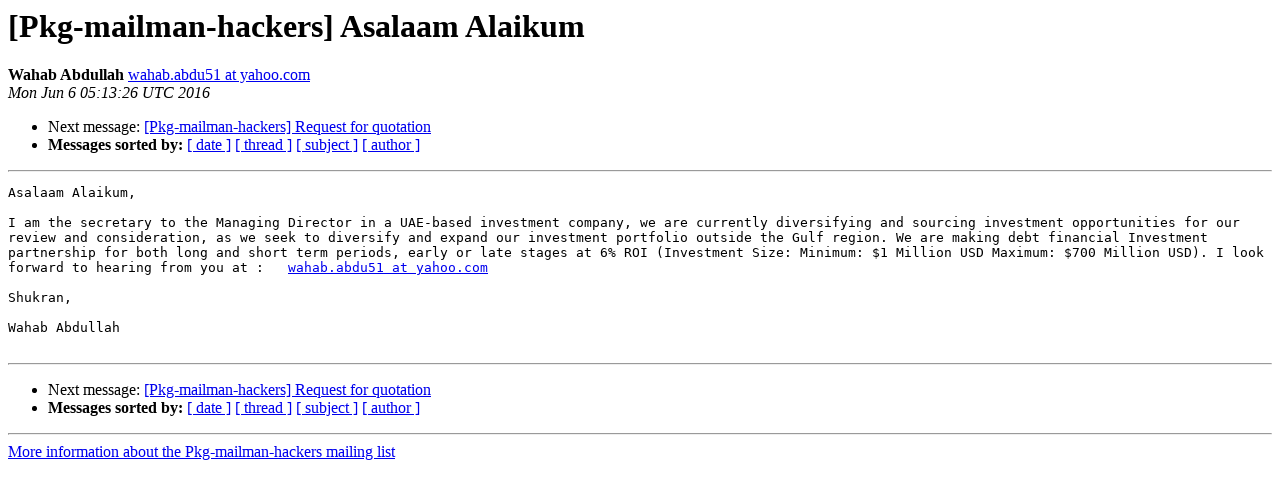

--- FILE ---
content_type: text/html
request_url: https://alioth-lists.debian.net/pipermail/pkg-mailman-hackers/2016-June/005024.html
body_size: 1158
content:
<!DOCTYPE HTML PUBLIC "-//W3C//DTD HTML 4.01 Transitional//EN">
<HTML>
 <HEAD>
   <TITLE> [Pkg-mailman-hackers] Asalaam Alaikum
   </TITLE>
   <LINK REL="Index" HREF="index.html" >
   <LINK REL="made" HREF="mailto:pkg-mailman-hackers%40lists.alioth.debian.org?Subject=Re%3A%20%5BPkg-mailman-hackers%5D%20Asalaam%20Alaikum&In-Reply-To=%3Cmailman.201.1465190426.5684.pkg-mailman-hackers%40lists.alioth.debian.org%3E">
   <META NAME="robots" CONTENT="index,nofollow">
   <style type="text/css">
       pre {
           white-space: pre-wrap;       /* css-2.1, curent FF, Opera, Safari */
           }
   </style>
   <META http-equiv="Content-Type" content="text/html; charset=us-ascii">
   
   <LINK REL="Next"  HREF="005025.html">
 </HEAD>
 <BODY BGCOLOR="#ffffff">
   <H1>[Pkg-mailman-hackers] Asalaam Alaikum</H1>
    <B>Wahab Abdullah</B> 
    <A HREF="mailto:pkg-mailman-hackers%40lists.alioth.debian.org?Subject=Re%3A%20%5BPkg-mailman-hackers%5D%20Asalaam%20Alaikum&In-Reply-To=%3Cmailman.201.1465190426.5684.pkg-mailman-hackers%40lists.alioth.debian.org%3E"
       TITLE="[Pkg-mailman-hackers] Asalaam Alaikum">wahab.abdu51 at yahoo.com
       </A><BR>
    <I>Mon Jun  6 05:13:26 UTC 2016</I>
    <P><UL>
        
        <LI>Next message: <A HREF="005025.html">[Pkg-mailman-hackers] Request for quotation
</A></li>
         <LI> <B>Messages sorted by:</B> 
              <a href="date.html#5024">[ date ]</a>
              <a href="thread.html#5024">[ thread ]</a>
              <a href="subject.html#5024">[ subject ]</a>
              <a href="author.html#5024">[ author ]</a>
         </LI>
       </UL>
    <HR>  
<!--beginarticle-->
<PRE>Asalaam Alaikum,

I am the secretary to the Managing Director in a UAE-based investment company, we are currently diversifying and sourcing investment opportunities for our review and consideration, as we seek to diversify and expand our investment portfolio outside the Gulf region. We are making debt financial Investment partnership for both long and short term periods, early or late stages at 6% ROI (Investment Size: Minimum: $1 Million USD Maximum: $700 Million USD). I look forward to hearing from you at :   <A HREF="http://lists.alioth.debian.org/cgi-bin/mailman/listinfo/pkg-mailman-hackers">wahab.abdu51 at yahoo.com</A>

Shukran,

Wahab Abdullah

</PRE>


<!--endarticle-->
    <HR>
    <P><UL>
        <!--threads-->
	
	<LI>Next message: <A HREF="005025.html">[Pkg-mailman-hackers] Request for quotation
</A></li>
         <LI> <B>Messages sorted by:</B> 
              <a href="date.html#5024">[ date ]</a>
              <a href="thread.html#5024">[ thread ]</a>
              <a href="subject.html#5024">[ subject ]</a>
              <a href="author.html#5024">[ author ]</a>
         </LI>
       </UL>

<hr>
<a href="http://lists.alioth.debian.org/cgi-bin/mailman/listinfo/pkg-mailman-hackers">More information about the Pkg-mailman-hackers
mailing list</a><br>
</body></html>
